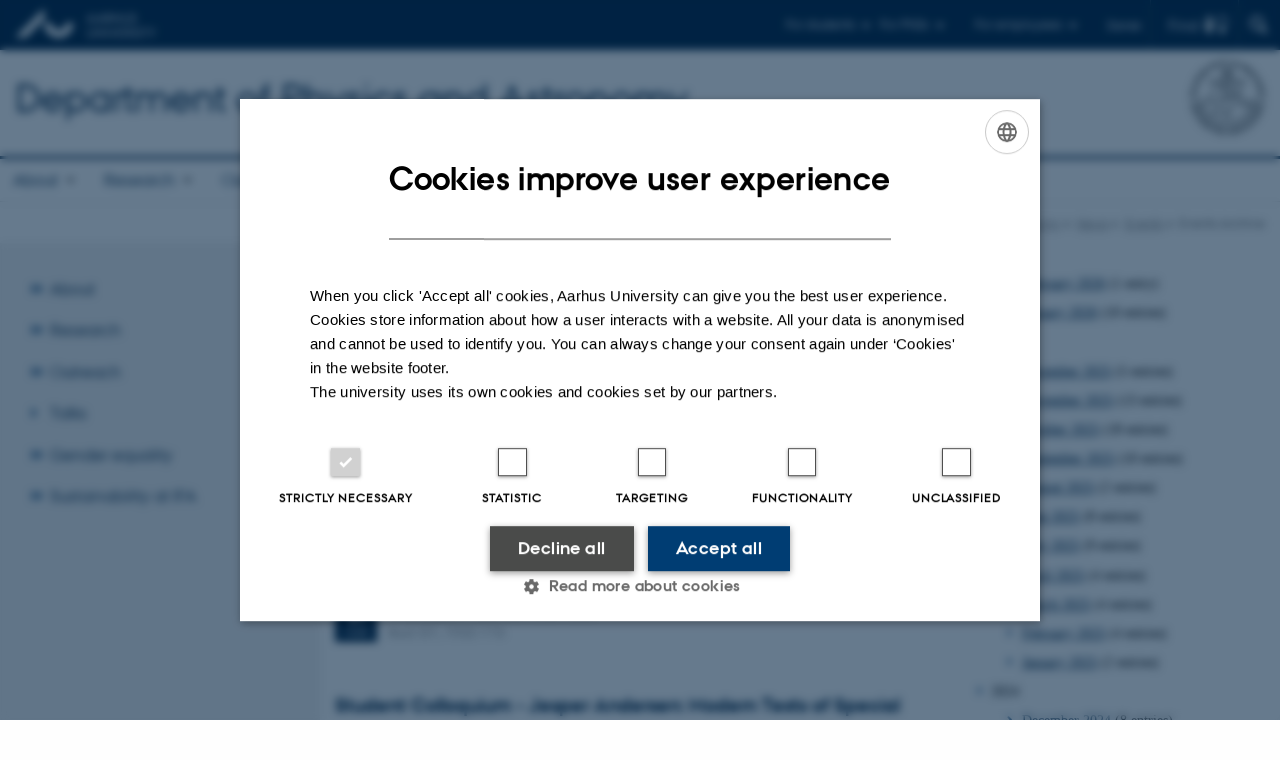

--- FILE ---
content_type: text/html; charset=utf-8
request_url: https://phys.au.dk/en/news/events/events-archive/archive/2019/march/page-2?tx_news_pi1%5B%40widget_0%5D%5Babsolute%5D=1&cHash=698315a0254b71d88551fe13be2ee06e
body_size: 12646
content:
<!DOCTYPE html>
<html lang="en" class="no-js">
<head>

<meta charset="utf-8">
<!-- 
	This website is powered by TYPO3 - inspiring people to share!
	TYPO3 is a free open source Content Management Framework initially created by Kasper Skaarhoj and licensed under GNU/GPL.
	TYPO3 is copyright 1998-2026 of Kasper Skaarhoj. Extensions are copyright of their respective owners.
	Information and contribution at https://typo3.org/
-->



<title>Events Archive</title>
<script>
  var cookieScriptVersion = "202304251427";
  var cookieScriptId = "a8ca7e688df75cd8a6a03fcab6d18143";
</script>
<meta name="DC.Language" scheme="NISOZ39.50" content="en">
<meta name="DC.Title" content="Events Archive">
<meta http-equiv="Last-Modified" content="2023-04-17T13:38:39+02:00">
<meta name="DC.Date" scheme="ISO8601" content="2023-04-17T13:38:39+02:00">
<meta name="DC.Contributor" content="">
<meta name="DC.Creator" content="">
<meta name="DC.Publisher" content="Aarhus University">
<meta name="DC.Type" content="text/html">
<meta name="generator" content="TYPO3 CMS">
<meta http-equiv="content-language" content="en">
<meta name="author" content="">
<meta name="twitter:card" content="summary">
<meta name="rating" content="GENERAL">


<link rel="stylesheet" href="/typo3temp/assets/css/4adea90c81bdd79ac4f5be3b55a7851c.css?1763105400" media="all">
<link rel="stylesheet" href="https://cdn.au.dk/2016/assets/css/app.css" media="all">
<link rel="stylesheet" href="https://cdn.au.dk/components/umd/all.css" media="all">
<link rel="stylesheet" href="/_assets/bba0af3e32dafabe31c0da8e169fa8c4/Css/fluid_styled_content.css?1768999294" media="all">
<link rel="stylesheet" href="/_assets/56b797f8bb08f87b2b0a4b7706a3f2d6/Css/Powermail/CssDemo.css?1768999291" media="all">
<link rel="stylesheet" href="/_assets/56b797f8bb08f87b2b0a4b7706a3f2d6/Css/powermail-overrides.css?1768999291" media="all">
<link rel="stylesheet" href="/_assets/d336a48cc75b0ce72905efb565ce5df1/Css/news-basic.css?1768999295" media="all">
<link rel="stylesheet" href="https://customer.cludo.com/css/511/2151/cludo-search.min.css" media="all">


<script src="https://cdn.jsdelivr.net/npm/react@16.13.1/umd/react.production.min.js"></script>
<script src="https://cdn.jsdelivr.net/npm/react-dom@16.13.1/umd/react-dom.production.min.js"></script>
<script src="https://cdn.jsdelivr.net/npm/axios@0.19.2/dist/axios.min.js"></script>
<script src="https://cdn.jsdelivr.net/npm/dom4@2.1.5/build/dom4.js"></script>
<script src="https://cdn.jsdelivr.net/npm/es6-shim@0.35.5/es6-shim.min.js"></script>
<script src="https://cdn.au.dk/2016/assets/js/vendor.js"></script>
<script src="https://cdn.au.dk/2016/assets/js/app.js"></script>
<script src="https://cdnjs.cloudflare.com/ajax/libs/mathjax/2.7.1/MathJax.js?config=TeX-AMS-MML_HTMLorMML"></script>
<script src="https://cdn.jsdelivr.net/npm/@aarhus-university/au-designsystem-delphinus@latest/public/projects/typo3/js/app.js"></script>
<script src="/_assets/d336a48cc75b0ce72905efb565ce5df1/JavaScript/Infobox.js?1768999295"></script>


<base href="//phys.au.dk/"><link href="https://cdn.au.dk/favicon.ico" rel="shortcut icon" /><meta content="AU normal contrast" http-equiv="Default-Style" /><meta http-equiv="X-UA-Compatible" content="IE=Edge,chrome=1" /><meta name="viewport" content="width=device-width, initial-scale=1.0"><meta name="si_pid" content="83059" />
<script>
    var topWarning = false;
    var topWarningTextDa = '<style type="text/css">@media (max-width: 640px) {.ie-warning a {font-size:0.8em;} .ie-warning h3 {line-height: 1;} } .ie-warning h3 {text-align:center;} .ie-warning a {padding: 0;} .ie-warning a:hover {text-decoration:underline;}</style><h3><a href="https://medarbejdere.au.dk/corona/">Coronavirus: Information til studerende og medarbejdere</a></h3>';
    var topWarningTextEn = '<style type="text/css">@media (max-width: 640px) {.ie-warning a {font-size:0.8em;} .ie-warning h3 {line-height: 1;} } .ie-warning h3 {text-align:center;} .ie-warning a:hover {text-decoration:underline;}</style><h3><a href="https://medarbejdere.au.dk/en/corona/">Coronavirus: Information for students and staff</a></h3>';
    var primaryDanish = true;
</script>
<script>
    var cludoDanishPath = '/soegning';
    var cludoEnglishPath = '/en/site-search';
    var cludoEngineId = 10361;
</script>
<link rel="image_src" href="//www.au.dk/fileadmin/res/facebookapps/au_standard_logo.jpg" />
<!-- Pingdom hash not set -->
<link rel="schema.dc" href="http://purl.org/dc/elements/1.1/" /><link rel="stylesheet" type="text/css" href="https://cdn.jsdelivr.net/npm/@aarhus-university/au-designsystem-delphinus@latest/public/projects/typo3/style.css" media="all">
<link rel="canonical" href="https://phys.au.dk/en/news/events/events-archive/archive/2019/march/page-2"/>

<link rel="alternate" hreflang="da" href="https://phys.au.dk/aktuelt/arrangementer/arrangementsarkiv/archive/2019/marts/page-2"/>
<link rel="alternate" hreflang="en" href="https://phys.au.dk/en/news/events/events-archive/archive/2019/march/page-2"/>
<link rel="alternate" hreflang="x-default" href="https://phys.au.dk/aktuelt/arrangementer/arrangementsarkiv/archive/2019/marts/page-2"/>
<!-- This site is optimized with the Yoast SEO for TYPO3 plugin - https://yoast.com/typo3-extensions-seo/ -->
<script type="application/ld+json">[{"@context":"https:\/\/www.schema.org","@type":"BreadcrumbList","itemListElement":[{"@type":"ListItem","position":1,"item":{"@id":"https:\/\/auinstallation31.cs.au.dk\/en\/","name":"TYPO3"}},{"@type":"ListItem","position":2,"item":{"@id":"https:\/\/phys.au.dk\/en\/","name":"Department of Physics and Astronomy"}},{"@type":"ListItem","position":3,"item":{"@id":"https:\/\/phys.au.dk\/en\/news","name":"News"}},{"@type":"ListItem","position":4,"item":{"@id":"https:\/\/phys.au.dk\/en\/news\/events","name":"Events"}},{"@type":"ListItem","position":5,"item":{"@id":"https:\/\/phys.au.dk\/en\/news\/events\/events-archive","name":"Events Archive"}}]}]</script>
</head>
<body class="department layout14 level3">


    







        
    




    

<header>
    <div class="row section-header">
        <div class="large-12 medium-12 small-12 columns logo">
            <a class="main-logo" href="//www.international.au.dk/" itemprop="url">
                <object data="https://cdn.au.dk/2016/assets/img/logos.svg#au-en" type="image/svg+xml" alt="Aarhus University logo" aria-labelledby="section-header-logo">
                    <p id="section-header-logo">Aarhus University logo</p>
                </object>
            </a>
            <div class="hide-for-small-only find">
                <a class="button find-button float-right" type="button" data-toggle="find-dropdown">Find</a>
                <div class="dropdown-pane bottom " id="find-dropdown" data-dropdown data-hover="false"
                    data-hover-pane="false" data-close-on-click="true">
                    <div id="find-container" class="find-container"></div>
                </div>
            </div>
            <div class="search">
                
<div class="au_searchbox" id="cludo-search-form" role="search">
    <form class="au_searchform">
        <fieldset>
            <input class="au_searchquery" type="search" value="" name="searchrequest" id="cludo-search-form-input" aria-autocomplete="list"
                   aria-haspopup="true" aria-label="Type search criteria" title="Type search criteria" />
            <input class="au_searchbox_button" type="submit" title="Search" value="Search" />
        </fieldset>
    </form>
</div>

            </div>
            <div class="language-selector">
                

    
        
                <p>
                    <a href="/aktuelt/arrangementer/arrangementsarkiv/archive/2019/marts/page-2" hreflang="da" title="Dansk">
                        <span>Dansk</span>
                    </a>
                </p>
            
    
        
    
        
    
        
    
        
    
        
    
        
    


            </div>
            <nav class="utility-links">

        

        <div id="c465448" class="csc-default csc-frame frame frame-default frame-type-html frame-layout-0 ">
            
                <a id="c465449"></a>
            
            
                



            
            
            

    <script>
// Default alphabox med medarbejderservice til utility-box
AU.alphabox.boxes.push(DEFAULT_util_staffservice_en);
</script>
                <ul class="utility resetlist">
                    <li><a href="javascript:void(0)" data-toggle="utility-pane-student">For students</a></li>
                    <li><a href="javascript:void(0)" data-toggle="utility-pane-phd">For PhDs</a></li>
                    <li><a href="javascript:void(0)" class="float-right" data-toggle="utility-pane-staff">For employees</a></li>

                
                 <!-- STUDENT -->
                  <div class="dropdown-pane phd" id="utility-pane-student" data-dropdown data-close-on-click="true">
                    <h2>Local Study portals</h2>
                    <a href="//studerende.au.dk/en/studies/subject-portals/physics/" target="_self" class="button expanded text-left bg-dark-student margin">Physics and Astronomy</a>
                    <div id="au_alphabox_student_utility"></div>                       
                  </div>
                  <!-- STUDENT END -->
                  <!-- PHD -->
                  <div class="dropdown-pane phd" id="utility-pane-phd" data-dropdown data-close-on-click="true">
                    <h2>Local PhD portal</h2>
                    <a href="https://phd.nat.au.dk/programmes/physics-astronomy/" target="_self" class="button expanded text-left bg-dark-phd margin">Physics and Astronomy</a>
                    <div id="au_alphabox_phd_utility"></div>
                    <h2>Pages for all PhD students</h2>
                    <a href="//phd.au.dk/" target="_self" class="button expanded text-left bg-dark-phd margin">phd.au.dk</a>                        
                  </div>
                  <!-- PHD END -->
                  <div class="dropdown-pane bottom" id="utility-pane-staff" data-dropdown data-close-on-click="true">
                    <h2>Local staff information</h2>
                    <a href="//phys.medarbejdere.au.dk/en/" target="_self" class="button expanded text-left bg-dark-staff margin">Department of Physics and Astronomy - Staff portal</a>
                    <div id="au_alphabox_staff_utility"></div>
                    <h2>Pages pages for staff members at AU</h2>
                    <a href="//medarbejdere.au.dk/en/" target="_self" class="button expanded text-left bg-dark-staff margin">medarbejdere.au.dk/en/</a>                        
                  </div>               
                </ul>


            
                



            
            
                



            
        </div>

    

</nav>
        </div>
    </div>
    
    <div class="row section-title">
        <div class=" large-10 medium-10 columns">
            <h1>
                <a href="/en">Department of Physics and Astronomy</a>
            </h1>
        </div>
        <div class="large-2 medium-2 small-2 columns seal text-right">
            
                <img class="seal show-for-medium" src="https://cdn.au.dk/2016/assets/img/au_segl-inv.svg" alt="Aarhus University Seal" />
            
        </div>
    </div>
    <div class="row header-menu">
        <div class="columns medium-12 large-12 small-12 small-order-2">
            <div class="title-bar align-right" data-responsive-toggle="menu" data-hide-for="medium">
                <div class="mobile-nav">
                    <button class="menu-icon" data-toggle></button>
                </div>
            </div>
            <nav class="top-bar" id="menu"><div class="top-bar-left"><ul class="vertical medium-horizontal menu resetlist" data-responsive-menu="accordion medium-dropdown" data-hover-delay="300" data-closing-time="60" data-options="autoclose:false; closeOnClick:true; forceFollow:true;" ><li class="has-submenu"><a href="/en/about" target="_top">About</a><ul  class="vertical menu"><li><a href="/en/about/strategy" target="_top">Strategy</a></li><li><a href="/en/about/history" target="_top">History</a></li><li><a href="/en/about/key-figures" target="_top">Key Figures</a></li><li><a href="/en/about/organisation" target="_top">Organisation</a></li><li><a href="/en/about/management" target="_top">Management</a></li><li><a href="/en/about/committees" target="_top">Committees</a></li><li><a href="/en/about/translate-to-english-ekstern-institutevaluering" target="_top">External Review of the Department</a></li></ul></li><li class="has-submenu"><a href="/en/research" target="_top">Research</a><ul  class="vertical menu"><li><a href="/en/research/publications" target="_top">Publications</a></li><li><a href="/en/research/research-areas" target="_top">Research areas</a></li><li><a href="/en/research/research-centres" target="_top">Research centres</a></li><li><a href="/en/research/facilities" target="_top">Facilities</a></li></ul></li><li class="has-submenu"><a href="/en/outreach" target="_top">Outreach</a><ul  class="vertical menu"><li><a href="/en/outreach/visitors-page" target="_top">Visitors&#039; page</a></li><li><a href="/en/outreach/for-the-physics-teacher" target="_top">For the physics teacher</a></li><li><a href="/en/outreach/public-sector-consultancy" target="_top">Public sector consultancy</a></li><li><a href="/en/outreach/ask-ifa" target="_top">Ask IFA</a></li></ul></li><li><a href="/en/talks" target="_top">Talks</a></li><li class="has-submenu"><a href="/en/gender-equality" target="_top">Gender equality</a><ul  class="vertical menu"><li><a href="/en/gender-equality/the-committee-for-diversity-equity-and-inclusion" target="_top">The Committee for Diversity and Gender Equality</a></li><li><a href="https://phys.au.dk/fileadmin/ingen_mappe_valgt/Ligestillingsudvalg/Code_of_Conduct_NAT_eng.pdf">NAT Code of Conduct</a></li><li><a href="/en/gender-equality/action-plans-and-reports" target="_top">Action plans and reports</a></li><li><a href="/en/gender-equality/make-things-happen-at-ifa" target="_top">Make things happen at IFA</a></li><li><a href="/en/gender-equality/have-you-been-exposed-to-discrimination-or-harassment" target="_top">Have you been exposed to discrimination or harassment?</a></li><li><a href="/en/gender-equality/links" target="_top">Links</a></li></ul></li><li class="has-submenu"><a href="/en/sustainability-at-ifa" target="_top">Sustainability at IFA</a><ul  class="vertical menu"><li><a href="/en/sustainability-at-ifa/translate-to-english-affaldssortering" target="_top">Waste separation</a></li><li><a href="/en/sustainability-at-ifa/translate-to-english-transport" target="_top">Transport</a></li><li><a href="/en/sustainability-at-ifa/translate-to-english-baeredygtige-historier-paa-ifa" target="_top">Sustainable IFA stories</a></li><li><a href="/en/sustainability-at-ifa/translate-to-english-ifa-bytter" target="_top">At IFA we share</a></li><li><a href="/en/sustainability-at-ifa/good-ideas" target="_top">Good ideas</a></li><li><a href="https://medarbejdere.au.dk/en/sustainability">Sustainability at AU</a></li><li><a href="/en/sustainability-at-ifa/the-ifa-sustainability-committee" target="_top">The IFA sustainability committee</a></li></ul></li></ul></div></nav>
        </div>
    </div>
    <div id="fade"></div>
</header>





    <div class="row breadcrumb align-right hide-for-small-only">
        <div class="columns medium-12">
            &#160;<a href="https://phys.au.dk/en">Department of Physics and Astronomy</a><span class="icon-bullet_rounded">&#160;</span><a href="/en/news">News</a><span class="icon-bullet_rounded">&#160;</span><a href="/en/news/events">Events</a><span class="icon-bullet_rounded">&#160;</span><strong>Events Archive</strong></div>
        </div>
    </div>
    <div class="row">
        <nav class="small-12 large-3 medium-4 columns medium-only-portrait-4 pagenav left-menu align-top">
            <h3 class="menu-title"></h3><ul id="au_section_nav_inner_list"><li class="au_branch"><a href="/en/about">About</a></li><li class="au_branch"><a href="/en/research">Research</a></li><li class="au_branch"><a href="/en/outreach">Outreach</a></li><li><a href="/en/talks">Talks</a></li><li class="au_branch"><a href="/en/gender-equality">Gender equality</a></li><li class="au_branch"><a href="/en/sustainability-at-ifa">Sustainability at IFA</a></li></ul>
        </nav>
        <div class="small-12 large-9 medium-8 columns medium-only-portrait-8 content main" id="au_content">
            <div class="row">
                <div class="large-8 medium-8 medium-only-portrait-12 small-12 columns">
                    <h1 class="pagetitle">Events Archive</h1>
                    

        

        <div id="c722479" class="csc-default csc-frame frame frame-default frame-type-news_newsliststicky frame-layout-0 ">
            
                <a id="c723720"></a>
            
            
                



            
            
                

    
        <div class="csc-header">
            

    
            <h1 class="csc-firstHeader ">
                Past events
            </h1>
        



            



            



        </div>
    



            
            

    
    



<div class="news">
	
	
	<!--TYPO3SEARCH_end-->
	
			


        <div class="news-list-view" id="news-container-722479">
            
                
            
            
                    
                        
                                
<div class="news-item news-item-event">
	<a title="Talk - Peter Hommelhoff: Strong-field physics inside of graphene and at the surface of metal needle tips" href="/en/news/item/artikel/talk-peter-hommelhoff-strong-field-physics-inside-of-graphene-and-at-the-surface-of-metal-needle-1">

    <!-- header -->
    <div class="news-item__header">
        <h3>
            <span itemprop="headline">Talk - Peter Hommelhoff: Strong-field physics inside of graphene and at the surface of metal needle tips</span>
        </h3>
    </div>

    

    <!-- teaser container -->
	<div class="news-item__content">
        <div class="news-item__events-info">
            
                    <div class="news-item__weekday">
                        <span class="au_news_events_weekday"><span class="au_news_events_date">21</span> <span class="au_news_events_month">Mar</span></span>
                    </div>
                

            <div class="news-item__events-date-location">
                <span class="news-item__events-time">
                    <span class="u-avoid-wrap">
                        
                    </span>
                    Thursday
                    <span class="u-avoid-wrap">
                        21 
                        <span class="au_news_events_month">
                            March
                            2019,
                        </span>
                        <span class="u-avoid-wrap">
                            at
                            13:15
                        </span>
                        
                    </span>
                    <span class="news-item__events-location"></span>
                </span>
            </div>
        </div>

        <!-- teaser -->
        <div class="news-item__teaser ">
            
                
                        <div itemprop="description"><p><strong>Speaker</strong>: Peter Hommelhoff, Friedrich-Alexander Universität Erlangen-Nürnberg, Germany</p>
<p><strong>Abstract</strong>: We will discuss strongly driven electrons inside of…</p></div>
                    
            
        </div>
    </div>
</a>
</div>


                            
                    
                        
                                
<div class="news-item news-item-event">
	<a title="PhD defence: Ultrafast emission of light from atoms, molecules and solids, PhD student Kenneth K. Hansen" href="//phd.scitech.au.dk/currently/nyhed/artikel/ultrafast-emission-of-light-from-atoms-molecules-and-solids/">

    <!-- header -->
    <div class="news-item__header">
        <h3>
            <span itemprop="headline">PhD defence: Ultrafast emission of light from atoms, molecules and solids, PhD student Kenneth K. Hansen</span>
        </h3>
    </div>

    

    <!-- teaser container -->
	<div class="news-item__content">
        <div class="news-item__events-info">
            
                    <div class="news-item__weekday">
                        <span class="au_news_events_weekday"><span class="au_news_events_date">21</span> <span class="au_news_events_month">Mar</span></span>
                    </div>
                

            <div class="news-item__events-date-location">
                <span class="news-item__events-time">
                    <span class="u-avoid-wrap">
                        
                    </span>
                    Thursday
                    <span class="u-avoid-wrap">
                        21 
                        <span class="au_news_events_month">
                            March
                            2019,
                        </span>
                        <span class="u-avoid-wrap">
                            at
                            10:00
                        </span>
                        
                    </span>
                    <span class="news-item__events-location">Aud. G1, 1532-116</span>
                </span>
            </div>
        </div>

        <!-- teaser -->
        <div class="news-item__teaser ">
            
                
                        <div itemprop="description"></div>
                    
            
        </div>
    </div>
</a>
</div>


                            
                    
                        
                                
<div class="news-item news-item-event">
	<a title="Student Colloquium - Jesper Andersen: Modern Tests of Special Relativity - The Search for Lorentz Violation" href="/en/news/item/artikel/student-colloquium-jesper-andersen-modern-tests-of-special-relativity-the-search-for-lorentz-vi">

    <!-- header -->
    <div class="news-item__header">
        <h3>
            <span itemprop="headline">Student Colloquium - Jesper Andersen: Modern Tests of Special Relativity - The Search for Lorentz Violation</span>
        </h3>
    </div>

    

    <!-- teaser container -->
	<div class="news-item__content">
        <div class="news-item__events-info">
            
                    <div class="news-item__weekday">
                        <span class="au_news_events_weekday"><span class="au_news_events_date">18</span> <span class="au_news_events_month">Mar</span></span>
                    </div>
                

            <div class="news-item__events-date-location">
                <span class="news-item__events-time">
                    <span class="u-avoid-wrap">
                        
                    </span>
                    Monday
                    <span class="u-avoid-wrap">
                        18 
                        <span class="au_news_events_month">
                            March
                            2019,
                        </span>
                        <span class="u-avoid-wrap">
                            at
                            15:15
                        </span>
                        
                    </span>
                    <span class="news-item__events-location"></span>
                </span>
            </div>
        </div>

        <!-- teaser -->
        <div class="news-item__teaser ">
            
                
                        <div itemprop="description"><p><em>Supervisor: Hans Fynbo</em></p>
<p>Though Special Relativity predicts some odd consequences, experiments have been made to test predictions such as time dilation…</p></div>
                    
            
        </div>
    </div>
</a>
</div>


                            
                    
                        
                                
<div class="news-item news-item-event">
	<a title="Student colloquium - Thorbjørn Lindgren: Theories and Challenges of Faster Than Light Travel" href="/en/news/item/artikel/student-colloquium-thorbjoern-lindgren-theories-and-challenges-of-faster-than-light-travel">

    <!-- header -->
    <div class="news-item__header">
        <h3>
            <span itemprop="headline">Student colloquium - Thorbjørn Lindgren: Theories and Challenges of Faster Than Light Travel</span>
        </h3>
    </div>

    

    <!-- teaser container -->
	<div class="news-item__content">
        <div class="news-item__events-info">
            
                    <div class="news-item__weekday">
                        <span class="au_news_events_weekday"><span class="au_news_events_date">18</span> <span class="au_news_events_month">Mar</span></span>
                    </div>
                

            <div class="news-item__events-date-location">
                <span class="news-item__events-time">
                    <span class="u-avoid-wrap">
                        
                    </span>
                    Monday
                    <span class="u-avoid-wrap">
                        18 
                        <span class="au_news_events_month">
                            March
                            2019,
                        </span>
                        <span class="u-avoid-wrap">
                            at
                            14:15
                        </span>
                        
                    </span>
                    <span class="news-item__events-location"></span>
                </span>
            </div>
        </div>

        <!-- teaser -->
        <div class="news-item__teaser ">
            
                
                        <div itemprop="description"><p><em>Supervisor: Dmitri Fedorov</em></p>
<p>&nbsp;</p>
<p>Consider the following scenario: You have just outrun the rebellion fleet just to arrive at a volatile nearby star…</p></div>
                    
            
        </div>
    </div>
</a>
</div>


                            
                    
                        
                                
<div class="news-item news-item-event">
	<a title="PhD defence: Intrinsic properties of protein biochromophores, PhD student Jeppe Langeland Knudsen" href="//phd.scitech.au.dk/currently/nyhed/artikel/intrinsic-properties-of-protein-biochromophores/">

    <!-- header -->
    <div class="news-item__header">
        <h3>
            <span itemprop="headline">PhD defence: Intrinsic properties of protein biochromophores, PhD student Jeppe Langeland Knudsen</span>
        </h3>
    </div>

    

    <!-- teaser container -->
	<div class="news-item__content">
        <div class="news-item__events-info">
            
                    <div class="news-item__weekday">
                        <span class="au_news_events_weekday"><span class="au_news_events_date">15</span> <span class="au_news_events_month">Mar</span></span>
                    </div>
                

            <div class="news-item__events-date-location">
                <span class="news-item__events-time">
                    <span class="u-avoid-wrap">
                        
                    </span>
                    Friday
                    <span class="u-avoid-wrap">
                        15 
                        <span class="au_news_events_month">
                            March
                            2019,
                        </span>
                        <span class="u-avoid-wrap">
                            at
                            13:00
                        </span>
                        
                    </span>
                    <span class="news-item__events-location">1525-626</span>
                </span>
            </div>
        </div>

        <!-- teaser -->
        <div class="news-item__teaser ">
            
                
                        <div itemprop="description"></div>
                    
            
        </div>
    </div>
</a>
</div>


                            
                    
                        
                                
<div class="news-item news-item-event">
	<a title="Student Colloquium - Rune P. Bloom: An ocean of energy: Harvesting the energy of the waves" href="/en/news/item/artikel/student-colloquium-rune-p-bloom-an-ocean-of-energy-harvesting-the-energy-of-the-waves">

    <!-- header -->
    <div class="news-item__header">
        <h3>
            <span itemprop="headline">Student Colloquium - Rune P. Bloom: An ocean of energy: Harvesting the energy of the waves</span>
        </h3>
    </div>

    

    <!-- teaser container -->
	<div class="news-item__content">
        <div class="news-item__events-info">
            
                    <div class="news-item__weekday">
                        <span class="au_news_events_weekday"><span class="au_news_events_date">14</span> <span class="au_news_events_month">Mar</span></span>
                    </div>
                

            <div class="news-item__events-date-location">
                <span class="news-item__events-time">
                    <span class="u-avoid-wrap">
                        
                    </span>
                    Thursday
                    <span class="u-avoid-wrap">
                        14 
                        <span class="au_news_events_month">
                            March
                            2019,
                        </span>
                        <span class="u-avoid-wrap">
                            at
                            15:15
                        </span>
                        
                    </span>
                    <span class="news-item__events-location"></span>
                </span>
            </div>
        </div>

        <!-- teaser -->
        <div class="news-item__teaser ">
            
                
                        <div itemprop="description"><p><em>Supervisor: Günter Houdek</em></p>
<p>An analysis of the waves on the ocean. These waves are gravity waves, and comes in two types. </p>
<p>One type is the wind waves,…</p></div>
                    
            
        </div>
    </div>
</a>
</div>


                            
                    
                        
                                
<div class="news-item news-item-event">
	<a title="Meeting in the Works committee (LSU) at IFA" href="/en/news/item/artikel/meeting-in-the-works-committee-lsu-at-ifa">

    <!-- header -->
    <div class="news-item__header">
        <h3>
            <span itemprop="headline">Meeting in the Works committee (LSU) at IFA</span>
        </h3>
    </div>

    

    <!-- teaser container -->
	<div class="news-item__content">
        <div class="news-item__events-info">
            
                    <div class="news-item__weekday">
                        <span class="au_news_events_weekday"><span class="au_news_events_date">14</span> <span class="au_news_events_month">Mar</span></span>
                    </div>
                

            <div class="news-item__events-date-location">
                <span class="news-item__events-time">
                    <span class="u-avoid-wrap">
                        
                    </span>
                    Thursday
                    <span class="u-avoid-wrap">
                        14 
                        <span class="au_news_events_month">
                            March
                            2019,
                        </span>
                        <span class="u-avoid-wrap">
                            at
                            13:15
                        </span>
                        
                    </span>
                    <span class="news-item__events-location"></span>
                </span>
            </div>
        </div>

        <!-- teaser -->
        <div class="news-item__teaser ">
            
                
                        <div itemprop="description"><p>LSU will meet 14th March from 1.15pm to 2.15pm. The agenda is:</p>
<p>1. <strong>Approval of agenda</strong></p>
<p>2. <strong>Finances</strong></p>
<p>Orientation regarding status of the IFA finances</p>
<p>…</p></div>
                    
            
        </div>
    </div>
</a>
</div>


                            
                    
                        
                                
<div class="news-item news-item-event">
	<a title="CSS colloquium: Jeroen de Ridder, Vrije Universiteit Amsterdam" href="/en/news/item/artikel/css-kollokvium-jeroen-de-ridder-vrije-universiteit-amsterdam-1">

    <!-- header -->
    <div class="news-item__header">
        <h3>
            <span itemprop="headline">CSS colloquium: Jeroen de Ridder, Vrije Universiteit Amsterdam</span>
        </h3>
    </div>

    

    <!-- teaser container -->
	<div class="news-item__content">
        <div class="news-item__events-info">
            
                    <div class="news-item__weekday">
                        <span class="au_news_events_weekday"><span class="au_news_events_date">13</span> <span class="au_news_events_month">Mar</span></span>
                    </div>
                

            <div class="news-item__events-date-location">
                <span class="news-item__events-time">
                    <span class="u-avoid-wrap">
                        
                    </span>
                    Wednesday
                    <span class="u-avoid-wrap">
                        13 
                        <span class="au_news_events_month">
                            March
                            2019,
                        </span>
                        <span class="u-avoid-wrap">
                            at
                            14:15
                        </span>
                        
                    </span>
                    <span class="news-item__events-location">Koll D (1531-211)</span>
                </span>
            </div>
        </div>

        <!-- teaser -->
        <div class="news-item__teaser ">
            
                
                        <div itemprop="description"><p>Value Pluralism in Research Integrity</p></div>
                    
            
        </div>
    </div>
</a>
</div>


                            
                    
                        
                                
<div class="news-item news-item-event">
	<a title="Student Colloquium - Christian Færgemand Madsen: Supersymmetri" href="/en/news/item/artikel/student-colloquium-christian-faergemand-madsen-supersymmetri">

    <!-- header -->
    <div class="news-item__header">
        <h3>
            <span itemprop="headline">Student Colloquium - Christian Færgemand Madsen: Supersymmetri</span>
        </h3>
    </div>

    

    <!-- teaser container -->
	<div class="news-item__content">
        <div class="news-item__events-info">
            
                    <div class="news-item__weekday">
                        <span class="au_news_events_weekday"><span class="au_news_events_date">11</span> <span class="au_news_events_month">Mar</span></span>
                    </div>
                

            <div class="news-item__events-date-location">
                <span class="news-item__events-time">
                    <span class="u-avoid-wrap">
                        
                    </span>
                    Monday
                    <span class="u-avoid-wrap">
                        11 
                        <span class="au_news_events_month">
                            March
                            2019,
                        </span>
                        <span class="u-avoid-wrap">
                            at
                            15:15
                        </span>
                        
                    </span>
                    <span class="news-item__events-location"></span>
                </span>
            </div>
        </div>

        <!-- teaser -->
        <div class="news-item__teaser ">
            
                
                        <div itemprop="description"><p><em>Supervisor: Steen Hannestad</em></p>
<p>Standardmodellen beskriver universets mindste byggesten og deresvekselvirkninger i form af elementarpartikler. Derudover…</p></div>
                    
            
        </div>
    </div>
</a>
</div>


                            
                    
                        
                                
<div class="news-item news-item-event">
	<a title="Student Colloquium - Mads Lykke Jensen: How Jesus Walked on Water" href="/en/news/item/artikel/student-colloquium-mads-lykke-jensen-how-jesus-walked-on-water">

    <!-- header -->
    <div class="news-item__header">
        <h3>
            <span itemprop="headline">Student Colloquium - Mads Lykke Jensen: How Jesus Walked on Water</span>
        </h3>
    </div>

    

    <!-- teaser container -->
	<div class="news-item__content">
        <div class="news-item__events-info">
            
                    <div class="news-item__weekday">
                        <span class="au_news_events_weekday"><span class="au_news_events_date">11</span> <span class="au_news_events_month">Mar</span></span>
                    </div>
                

            <div class="news-item__events-date-location">
                <span class="news-item__events-time">
                    <span class="u-avoid-wrap">
                        
                    </span>
                    Monday
                    <span class="u-avoid-wrap">
                        11 
                        <span class="au_news_events_month">
                            March
                            2019,
                        </span>
                        <span class="u-avoid-wrap">
                            at
                            14:15
                        </span>
                        
                    </span>
                    <span class="news-item__events-location"></span>
                </span>
            </div>
        </div>

        <!-- teaser -->
        <div class="news-item__teaser ">
            
                
                        <div itemprop="description"><p><em>Supervisor: Steen Brøndsted Nielsen </em><br><br>How could Jesus walk on water? Could we somehow do the same? This colloquium seeks to investigate exactly this and…</p></div>
                    
            
        </div>
    </div>
</a>
</div>


                            
                    
                
            
                <div>
                    
                        
                            


    

    <div class="page-navigation">
        <p>
            Page 2 of 3
        </p>
        <ul class="f3-widget-paginator">
            
            
                <li>
                    <a href="/en/news/events/events-archive/archive/2019/march/page-1" title="">
                        Previous
                    </a>
                </li>
            

            
            

            
            
                
                        <li>
                            <a href="/en/news/events/events-archive/archive/2019/march/page-1">1</a>
                        </li>
                    
            
                
                        <li class="current" aria-current="page">2</li>
                    
            
                
                        <li>
                            <a href="/en/news/events/events-archive/archive/2019/march/page-3">3</a>
                        </li>
                    
            

            
            

            
            
                <li>
                    <a href="/en/news/events/events-archive/archive/2019/march/page-3" title="">
                        Next
                    </a>
                </li>
            
        </ul>
    </div>



                        
                    
                    
                </div>
            
        </div>
    


		

	<!--TYPO3SEARCH_begin-->

</div>



            
                



            
            
                



            
        </div>

    


                </div>
                <div class="large-4 medium-4 medium-only-portrait-12 small-12 columns related">
                    <div class="au_misc_related_content">

        

        <div id="c338561" class="csc-default csc-frame frame frame-default frame-type-shortcut frame-layout- ">
            
                <a id="c338562"></a>
            
            
                



            
            
            

    

        

        <div id="c723606" class="csc-default csc-frame frame frame-default frame-type-news_newsdatemenu frame-layout-0 ">
            
            
                



            
            
                



            
            

    
    



<div class="news">
	
	<div class="news-menu-view">
		<ul>
			
				<li>
					2026
					<ul>
						
							
									<li class="item">
								
								<a href="/en/news/events/events-archive/archive/2026/february">February 2026</a>
								(1 entry)
							</li>
						
							
									<li class="item">
								
								<a href="/en/news/events/events-archive/archive/2026/january">January 2026</a>
								(10 entries)
							</li>
						
					</ul>
				</li>
			
				<li>
					2025
					<ul>
						
							
									<li class="item">
								
								<a href="/en/news/events/events-archive/archive/2025/december">December 2025</a>
								(5 entries)
							</li>
						
							
									<li class="item">
								
								<a href="/en/news/events/events-archive/archive/2025/november">November 2025</a>
								(13 entries)
							</li>
						
							
									<li class="item">
								
								<a href="/en/news/events/events-archive/archive/2025/october">October 2025</a>
								(18 entries)
							</li>
						
							
									<li class="item">
								
								<a href="/en/news/events/events-archive/archive/2025/september">September 2025</a>
								(10 entries)
							</li>
						
							
									<li class="item">
								
								<a href="/en/news/events/events-archive/archive/2025/august">August 2025</a>
								(2 entries)
							</li>
						
							
									<li class="item">
								
								<a href="/en/news/events/events-archive/archive/2025/june">June 2025</a>
								(8 entries)
							</li>
						
							
									<li class="item">
								
								<a href="/en/news/events/events-archive/archive/2025/may">May 2025</a>
								(9 entries)
							</li>
						
							
									<li class="item">
								
								<a href="/en/news/events/events-archive/archive/2025/april">April 2025</a>
								(4 entries)
							</li>
						
							
									<li class="item">
								
								<a href="/en/news/events/events-archive/archive/2025/march">March 2025</a>
								(4 entries)
							</li>
						
							
									<li class="item">
								
								<a href="/en/news/events/events-archive/archive/2025/february">February 2025</a>
								(4 entries)
							</li>
						
							
									<li class="item">
								
								<a href="/en/news/events/events-archive/archive/2025/january">January 2025</a>
								(2 entries)
							</li>
						
					</ul>
				</li>
			
				<li>
					2024
					<ul>
						
							
									<li class="item">
								
								<a href="/en/news/events/events-archive/archive/2024/december">December 2024</a>
								(8 entries)
							</li>
						
							
									<li class="item">
								
								<a href="/en/news/events/events-archive/archive/2024/november">November 2024</a>
								(18 entries)
							</li>
						
							
									<li class="item">
								
								<a href="/en/news/events/events-archive/archive/2024/october">October 2024</a>
								(18 entries)
							</li>
						
							
									<li class="item">
								
								<a href="/en/news/events/events-archive/archive/2024/september">September 2024</a>
								(7 entries)
							</li>
						
							
									<li class="item">
								
								<a href="/en/news/events/events-archive/archive/2024/august">August 2024</a>
								(7 entries)
							</li>
						
							
									<li class="item">
								
								<a href="/en/news/events/events-archive/archive/2024/june">June 2024</a>
								(9 entries)
							</li>
						
							
									<li class="item">
								
								<a href="/en/news/events/events-archive/archive/2024/may">May 2024</a>
								(7 entries)
							</li>
						
							
									<li class="item">
								
								<a href="/en/news/events/events-archive/archive/2024/april">April 2024</a>
								(21 entries)
							</li>
						
							
									<li class="item">
								
								<a href="/en/news/events/events-archive/archive/2024/march">March 2024</a>
								(6 entries)
							</li>
						
							
									<li class="item">
								
								<a href="/en/news/events/events-archive/archive/2024/february">February 2024</a>
								(3 entries)
							</li>
						
							
									<li class="item">
								
								<a href="/en/news/events/events-archive/archive/2024/january">January 2024</a>
								(8 entries)
							</li>
						
					</ul>
				</li>
			
				<li>
					2023
					<ul>
						
							
									<li class="item">
								
								<a href="/en/news/events/events-archive/archive/2023/december">December 2023</a>
								(11 entries)
							</li>
						
							
									<li class="item">
								
								<a href="/en/news/events/events-archive/archive/2023/november">November 2023</a>
								(25 entries)
							</li>
						
							
									<li class="item">
								
								<a href="/en/news/events/events-archive/archive/2023/october">October 2023</a>
								(18 entries)
							</li>
						
							
									<li class="item">
								
								<a href="/en/news/events/events-archive/archive/2023/september">September 2023</a>
								(6 entries)
							</li>
						
							
									<li class="item">
								
								<a href="/en/news/events/events-archive/archive/2023/august">August 2023</a>
								(6 entries)
							</li>
						
							
									<li class="item">
								
								<a href="/en/news/events/events-archive/archive/2023/july">July 2023</a>
								(1 entry)
							</li>
						
							
									<li class="item">
								
								<a href="/en/news/events/events-archive/archive/2023/june">June 2023</a>
								(17 entries)
							</li>
						
							
									<li class="item">
								
								<a href="/en/news/events/events-archive/archive/2023/may">May 2023</a>
								(10 entries)
							</li>
						
							
									<li class="item">
								
								<a href="/en/news/events/events-archive/archive/2023/april">April 2023</a>
								(12 entries)
							</li>
						
							
									<li class="item">
								
								<a href="/en/news/events/events-archive/archive/2023/march">March 2023</a>
								(16 entries)
							</li>
						
							
									<li class="item">
								
								<a href="/en/news/events/events-archive/archive/2023/february">February 2023</a>
								(7 entries)
							</li>
						
							
									<li class="item">
								
								<a href="/en/news/events/events-archive/archive/2023/january">January 2023</a>
								(7 entries)
							</li>
						
					</ul>
				</li>
			
				<li>
					2022
					<ul>
						
							
									<li class="item">
								
								<a href="/en/news/events/events-archive/archive/2022/december">December 2022</a>
								(8 entries)
							</li>
						
							
									<li class="item">
								
								<a href="/en/news/events/events-archive/archive/2022/november">November 2022</a>
								(17 entries)
							</li>
						
							
									<li class="item">
								
								<a href="/en/news/events/events-archive/archive/2022/october">October 2022</a>
								(12 entries)
							</li>
						
							
									<li class="item">
								
								<a href="/en/news/events/events-archive/archive/2022/september">September 2022</a>
								(6 entries)
							</li>
						
							
									<li class="item">
								
								<a href="/en/news/events/events-archive/archive/2022/august">August 2022</a>
								(2 entries)
							</li>
						
							
									<li class="item">
								
								<a href="/en/news/events/events-archive/archive/2022/june">June 2022</a>
								(12 entries)
							</li>
						
							
									<li class="item">
								
								<a href="/en/news/events/events-archive/archive/2022/may">May 2022</a>
								(13 entries)
							</li>
						
							
									<li class="item">
								
								<a href="/en/news/events/events-archive/archive/2022/april">April 2022</a>
								(19 entries)
							</li>
						
							
									<li class="item">
								
								<a href="/en/news/events/events-archive/archive/2022/march">March 2022</a>
								(15 entries)
							</li>
						
							
									<li class="item">
								
								<a href="/en/news/events/events-archive/archive/2022/february">February 2022</a>
								(2 entries)
							</li>
						
							
									<li class="item">
								
								<a href="/en/news/events/events-archive/archive/2022/january">January 2022</a>
								(3 entries)
							</li>
						
					</ul>
				</li>
			
				<li>
					2021
					<ul>
						
							
									<li class="item">
								
								<a href="/en/news/events/events-archive/archive/2021/december">December 2021</a>
								(11 entries)
							</li>
						
							
									<li class="item">
								
								<a href="/en/news/events/events-archive/archive/2021/november">November 2021</a>
								(32 entries)
							</li>
						
							
									<li class="item">
								
								<a href="/en/news/events/events-archive/archive/2021/october">October 2021</a>
								(19 entries)
							</li>
						
							
									<li class="item">
								
								<a href="/en/news/events/events-archive/archive/2021/september">September 2021</a>
								(13 entries)
							</li>
						
							
									<li class="item">
								
								<a href="/en/news/events/events-archive/archive/2021/august">August 2021</a>
								(7 entries)
							</li>
						
							
									<li class="item">
								
								<a href="/en/news/events/events-archive/archive/2021/july">July 2021</a>
								(1 entry)
							</li>
						
							
									<li class="item">
								
								<a href="/en/news/events/events-archive/archive/2021/june">June 2021</a>
								(14 entries)
							</li>
						
							
									<li class="item">
								
								<a href="/en/news/events/events-archive/archive/2021/may">May 2021</a>
								(17 entries)
							</li>
						
							
									<li class="item">
								
								<a href="/en/news/events/events-archive/archive/2021/april">April 2021</a>
								(17 entries)
							</li>
						
							
									<li class="item">
								
								<a href="/en/news/events/events-archive/archive/2021/march">March 2021</a>
								(10 entries)
							</li>
						
							
									<li class="item">
								
								<a href="/en/news/events/events-archive/archive/2021/february">February 2021</a>
								(4 entries)
							</li>
						
							
									<li class="item">
								
								<a href="/en/news/events/events-archive/archive/2021/january">January 2021</a>
								(5 entries)
							</li>
						
					</ul>
				</li>
			
				<li>
					2020
					<ul>
						
							
									<li class="item">
								
								<a href="/en/news/events/events-archive/archive/2020/december">December 2020</a>
								(4 entries)
							</li>
						
							
									<li class="item">
								
								<a href="/en/news/events/events-archive/archive/2020/november">November 2020</a>
								(21 entries)
							</li>
						
							
									<li class="item">
								
								<a href="/en/news/events/events-archive/archive/2020/october">October 2020</a>
								(14 entries)
							</li>
						
							
									<li class="item">
								
								<a href="/en/news/events/events-archive/archive/2020/september">September 2020</a>
								(5 entries)
							</li>
						
							
									<li class="item">
								
								<a href="/en/news/events/events-archive/archive/2020/august">August 2020</a>
								(1 entry)
							</li>
						
							
									<li class="item">
								
								<a href="/en/news/events/events-archive/archive/2020/july">July 2020</a>
								(2 entries)
							</li>
						
							
									<li class="item">
								
								<a href="/en/news/events/events-archive/archive/2020/june">June 2020</a>
								(6 entries)
							</li>
						
							
									<li class="item">
								
								<a href="/en/news/events/events-archive/archive/2020/may">May 2020</a>
								(7 entries)
							</li>
						
							
									<li class="item">
								
								<a href="/en/news/events/events-archive/archive/2020/april">April 2020</a>
								(20 entries)
							</li>
						
							
									<li class="item">
								
								<a href="/en/news/events/events-archive/archive/2020/march">March 2020</a>
								(6 entries)
							</li>
						
							
									<li class="item">
								
								<a href="/en/news/events/events-archive/archive/2020/february">February 2020</a>
								(7 entries)
							</li>
						
							
									<li class="item">
								
								<a href="/en/news/events/events-archive/archive/2020/january">January 2020</a>
								(19 entries)
							</li>
						
					</ul>
				</li>
			
				<li>
					2019
					<ul>
						
							
									<li class="item">
								
								<a href="/en/news/events/events-archive/archive/2019/december">December 2019</a>
								(16 entries)
							</li>
						
							
									<li class="item">
								
								<a href="/en/news/events/events-archive/archive/2019/november">November 2019</a>
								(29 entries)
							</li>
						
							
									<li class="item">
								
								<a href="/en/news/events/events-archive/archive/2019/october">October 2019</a>
								(29 entries)
							</li>
						
							
									<li class="item">
								
								<a href="/en/news/events/events-archive/archive/2019/september">September 2019</a>
								(20 entries)
							</li>
						
							
									<li class="item">
								
								<a href="/en/news/events/events-archive/archive/2019/august">August 2019</a>
								(5 entries)
							</li>
						
							
									<li class="item">
								
								<a href="/en/news/events/events-archive/archive/2019/july">July 2019</a>
								(3 entries)
							</li>
						
							
									<li class="item">
								
								<a href="/en/news/events/events-archive/archive/2019/june">June 2019</a>
								(35 entries)
							</li>
						
							
									<li class="item">
								
								<a href="/en/news/events/events-archive/archive/2019/may">May 2019</a>
								(11 entries)
							</li>
						
							
									<li class="item">
								
								<a href="/en/news/events/events-archive/archive/2019/april">April 2019</a>
								(14 entries)
							</li>
						
							
									<li class="item itemactive">
								
								<a href="/en/news/events/events-archive/archive/2019/march">March 2019</a>
								(22 entries)
							</li>
						
							
									<li class="item">
								
								<a href="/en/news/events/events-archive/archive/2019/february">February 2019</a>
								(14 entries)
							</li>
						
							
									<li class="item">
								
								<a href="/en/news/events/events-archive/archive/2019/january">January 2019</a>
								(20 entries)
							</li>
						
					</ul>
				</li>
			
				<li>
					2018
					<ul>
						
							
									<li class="item">
								
								<a href="/en/news/events/events-archive/archive/2018/december">December 2018</a>
								(15 entries)
							</li>
						
							
									<li class="item">
								
								<a href="/en/news/events/events-archive/archive/2018/november">November 2018</a>
								(32 entries)
							</li>
						
							
									<li class="item">
								
								<a href="/en/news/events/events-archive/archive/2018/october">October 2018</a>
								(21 entries)
							</li>
						
							
									<li class="item">
								
								<a href="/en/news/events/events-archive/archive/2018/september">September 2018</a>
								(24 entries)
							</li>
						
							
									<li class="item">
								
								<a href="/en/news/events/events-archive/archive/2018/august">August 2018</a>
								(14 entries)
							</li>
						
							
									<li class="item">
								
								<a href="/en/news/events/events-archive/archive/2018/july">July 2018</a>
								(3 entries)
							</li>
						
							
									<li class="item">
								
								<a href="/en/news/events/events-archive/archive/2018/june">June 2018</a>
								(28 entries)
							</li>
						
							
									<li class="item">
								
								<a href="/en/news/events/events-archive/archive/2018/may">May 2018</a>
								(18 entries)
							</li>
						
							
									<li class="item">
								
								<a href="/en/news/events/events-archive/archive/2018/april">April 2018</a>
								(26 entries)
							</li>
						
							
									<li class="item">
								
								<a href="/en/news/events/events-archive/archive/2018/march">March 2018</a>
								(24 entries)
							</li>
						
							
									<li class="item">
								
								<a href="/en/news/events/events-archive/archive/2018/february">February 2018</a>
								(20 entries)
							</li>
						
							
									<li class="item">
								
								<a href="/en/news/events/events-archive/archive/2018/january">January 2018</a>
								(14 entries)
							</li>
						
					</ul>
				</li>
			
				<li>
					2017
					<ul>
						
							
									<li class="item">
								
								<a href="/en/news/events/events-archive/archive/2017/december">December 2017</a>
								(14 entries)
							</li>
						
							
									<li class="item">
								
								<a href="/en/news/events/events-archive/archive/2017/november">November 2017</a>
								(29 entries)
							</li>
						
							
									<li class="item">
								
								<a href="/en/news/events/events-archive/archive/2017/october">October 2017</a>
								(21 entries)
							</li>
						
							
									<li class="item">
								
								<a href="/en/news/events/events-archive/archive/2017/september">September 2017</a>
								(23 entries)
							</li>
						
							
									<li class="item">
								
								<a href="/en/news/events/events-archive/archive/2017/august">August 2017</a>
								(11 entries)
							</li>
						
							
									<li class="item">
								
								<a href="/en/news/events/events-archive/archive/2017/july">July 2017</a>
								(1 entry)
							</li>
						
							
									<li class="item">
								
								<a href="/en/news/events/events-archive/archive/2017/june">June 2017</a>
								(27 entries)
							</li>
						
							
									<li class="item">
								
								<a href="/en/news/events/events-archive/archive/2017/may">May 2017</a>
								(29 entries)
							</li>
						
							
									<li class="item">
								
								<a href="/en/news/events/events-archive/archive/2017/april">April 2017</a>
								(14 entries)
							</li>
						
							
									<li class="item">
								
								<a href="/en/news/events/events-archive/archive/2017/march">March 2017</a>
								(12 entries)
							</li>
						
							
									<li class="item">
								
								<a href="/en/news/events/events-archive/archive/2017/february">February 2017</a>
								(13 entries)
							</li>
						
							
									<li class="item">
								
								<a href="/en/news/events/events-archive/archive/2017/january">January 2017</a>
								(16 entries)
							</li>
						
					</ul>
				</li>
			
				<li>
					2016
					<ul>
						
							
									<li class="item">
								
								<a href="/en/news/events/events-archive/archive/2016/december">December 2016</a>
								(26 entries)
							</li>
						
							
									<li class="item">
								
								<a href="/en/news/events/events-archive/archive/2016/november">November 2016</a>
								(31 entries)
							</li>
						
							
									<li class="item">
								
								<a href="/en/news/events/events-archive/archive/2016/october">October 2016</a>
								(26 entries)
							</li>
						
							
									<li class="item">
								
								<a href="/en/news/events/events-archive/archive/2016/september">September 2016</a>
								(29 entries)
							</li>
						
							
									<li class="item">
								
								<a href="/en/news/events/events-archive/archive/2016/august">August 2016</a>
								(15 entries)
							</li>
						
							
									<li class="item">
								
								<a href="/en/news/events/events-archive/archive/2016/july">July 2016</a>
								(8 entries)
							</li>
						
							
									<li class="item">
								
								<a href="/en/news/events/events-archive/archive/2016/june">June 2016</a>
								(20 entries)
							</li>
						
							
									<li class="item">
								
								<a href="/en/news/events/events-archive/archive/2016/may">May 2016</a>
								(34 entries)
							</li>
						
							
									<li class="item">
								
								<a href="/en/news/events/events-archive/archive/2016/april">April 2016</a>
								(24 entries)
							</li>
						
							
									<li class="item">
								
								<a href="/en/news/events/events-archive/archive/2016/march">March 2016</a>
								(9 entries)
							</li>
						
							
									<li class="item">
								
								<a href="/en/news/events/events-archive/archive/2016/february">February 2016</a>
								(8 entries)
							</li>
						
							
									<li class="item">
								
								<a href="/en/news/events/events-archive/archive/2016/january">January 2016</a>
								(22 entries)
							</li>
						
					</ul>
				</li>
			
				<li>
					2015
					<ul>
						
							
									<li class="item">
								
								<a href="/en/news/events/events-archive/archive/2015/december">December 2015</a>
								(35 entries)
							</li>
						
							
									<li class="item">
								
								<a href="/en/news/events/events-archive/archive/2015/november">November 2015</a>
								(31 entries)
							</li>
						
							
									<li class="item">
								
								<a href="/en/news/events/events-archive/archive/2015/october">October 2015</a>
								(28 entries)
							</li>
						
							
									<li class="item">
								
								<a href="/en/news/events/events-archive/archive/2015/september">September 2015</a>
								(28 entries)
							</li>
						
							
									<li class="item">
								
								<a href="/en/news/events/events-archive/archive/2015/august">August 2015</a>
								(14 entries)
							</li>
						
							
									<li class="item">
								
								<a href="/en/news/events/events-archive/archive/2015/june">June 2015</a>
								(11 entries)
							</li>
						
							
									<li class="item">
								
								<a href="/en/news/events/events-archive/archive/2015/may">May 2015</a>
								(16 entries)
							</li>
						
							
									<li class="item">
								
								<a href="/en/news/events/events-archive/archive/2015/april">April 2015</a>
								(16 entries)
							</li>
						
							
									<li class="item">
								
								<a href="/en/news/events/events-archive/archive/2015/march">March 2015</a>
								(14 entries)
							</li>
						
							
									<li class="item">
								
								<a href="/en/news/events/events-archive/archive/2015/february">February 2015</a>
								(11 entries)
							</li>
						
							
									<li class="item">
								
								<a href="/en/news/events/events-archive/archive/2015/january">January 2015</a>
								(9 entries)
							</li>
						
					</ul>
				</li>
			
				<li>
					2014
					<ul>
						
							
									<li class="item">
								
								<a href="/en/news/events/events-archive/archive/2014/december">December 2014</a>
								(17 entries)
							</li>
						
							
									<li class="item">
								
								<a href="/en/news/events/events-archive/archive/2014/november">November 2014</a>
								(23 entries)
							</li>
						
							
									<li class="item">
								
								<a href="/en/news/events/events-archive/archive/2014/october">October 2014</a>
								(29 entries)
							</li>
						
							
									<li class="item">
								
								<a href="/en/news/events/events-archive/archive/2014/september">September 2014</a>
								(20 entries)
							</li>
						
							
									<li class="item">
								
								<a href="/en/news/events/events-archive/archive/2014/august">August 2014</a>
								(8 entries)
							</li>
						
							
									<li class="item">
								
								<a href="/en/news/events/events-archive/archive/2014/july">July 2014</a>
								(2 entries)
							</li>
						
							
									<li class="item">
								
								<a href="/en/news/events/events-archive/archive/2014/june">June 2014</a>
								(24 entries)
							</li>
						
							
									<li class="item">
								
								<a href="/en/news/events/events-archive/archive/2014/may">May 2014</a>
								(18 entries)
							</li>
						
							
									<li class="item">
								
								<a href="/en/news/events/events-archive/archive/2014/april">April 2014</a>
								(19 entries)
							</li>
						
							
									<li class="item">
								
								<a href="/en/news/events/events-archive/archive/2014/march">March 2014</a>
								(15 entries)
							</li>
						
							
									<li class="item">
								
								<a href="/en/news/events/events-archive/archive/2014/february">February 2014</a>
								(18 entries)
							</li>
						
							
									<li class="item">
								
								<a href="/en/news/events/events-archive/archive/2014/january">January 2014</a>
								(24 entries)
							</li>
						
					</ul>
				</li>
			
				<li>
					2013
					<ul>
						
							
									<li class="item">
								
								<a href="/en/news/events/events-archive/archive/2013/december">December 2013</a>
								(17 entries)
							</li>
						
							
									<li class="item">
								
								<a href="/en/news/events/events-archive/archive/2013/november">November 2013</a>
								(30 entries)
							</li>
						
							
									<li class="item">
								
								<a href="/en/news/events/events-archive/archive/2013/october">October 2013</a>
								(17 entries)
							</li>
						
							
									<li class="item">
								
								<a href="/en/news/events/events-archive/archive/2013/september">September 2013</a>
								(39 entries)
							</li>
						
							
									<li class="item">
								
								<a href="/en/news/events/events-archive/archive/2013/august">August 2013</a>
								(13 entries)
							</li>
						
							
									<li class="item">
								
								<a href="/en/news/events/events-archive/archive/2013/july">July 2013</a>
								(6 entries)
							</li>
						
							
									<li class="item">
								
								<a href="/en/news/events/events-archive/archive/2013/june">June 2013</a>
								(22 entries)
							</li>
						
							
									<li class="item">
								
								<a href="/en/news/events/events-archive/archive/2013/may">May 2013</a>
								(20 entries)
							</li>
						
							
									<li class="item">
								
								<a href="/en/news/events/events-archive/archive/2013/april">April 2013</a>
								(25 entries)
							</li>
						
							
									<li class="item">
								
								<a href="/en/news/events/events-archive/archive/2013/march">March 2013</a>
								(16 entries)
							</li>
						
							
									<li class="item">
								
								<a href="/en/news/events/events-archive/archive/2013/february">February 2013</a>
								(19 entries)
							</li>
						
							
									<li class="item">
								
								<a href="/en/news/events/events-archive/archive/2013/january">January 2013</a>
								(8 entries)
							</li>
						
					</ul>
				</li>
			
				<li>
					2012
					<ul>
						
							
									<li class="item">
								
								<a href="/en/news/events/events-archive/archive/2012/july">July 2012</a>
								(1 entry)
							</li>
						
					</ul>
				</li>
			
				<li>
					
					<ul>
						
							
									<li class="item">
								
								<a href="/en/news/events/events-archive?tx_news_pi1%5BoverwriteDemand%5D%5Bmonth%5D=&amp;tx_news_pi1%5BoverwriteDemand%5D%5Byear%5D=&amp;cHash=07ae18a34db95e9571d1a939ccbf0b29"> </a>
								(0 entries)
							</li>
						
					</ul>
				</li>
			
		</ul>
	</div>

</div>



            
                



            
            
                



            
        </div>

    




            
                



            
            
                



            
        </div>

    

</div>
                </div>
                <div class="column medium-12 small-12">
                    <div class="au_contentauthor">
                        
<div class="au_contentauthor-revised">
    Revised
    17.04.2023
</div>




                    </div>
                </div>
            </div>
        </div>
    </div>
    <footer>
        
        
        

        

        <div id="c465446" class="csc-default csc-frame frame frame-default frame-type-html frame-layout-0 ">
            
                <a id="c465447"></a>
            
            
                



            
            
            

    <footer class="row global">
    <div class="large-6 medium-6 columns small-12">
        <div class="row">
            <div class="large-6 medium-6 small-6 columns small-order-2 medium-order-1">
                <img class="seal" alt="" src="https://cdn.au.dk/2016/assets/img/au_segl.svg"/>
            </div>
            <div class="large-6 medium-6 columns small-order-1">
                <h3>Department of Physics and Astronomy</h3>
                <p> Aarhus University</p>
              <p>Ny Munkegade 120<br>
                      DK-8000 Aarhus C</p>             
                <p>E-mail: phys@au.dk<br>
                    Telephone: +45 8715 0000<br></p>
                <p><br>CVR-nr.: 31119103<br>
                  VAT no.: DK 3111 9103 <br>
                  P-no.: 1009828059<br>
                      EAN-no.: 5798000419872<br>
                  Budget code: 7251<br>
      Unit no.: 5200</p> 
            </div>
        </div>
    </div>
    <div class="small-12 large-6 medium-6 columns">
        <div class="row">
            <div class="small-6 large-4 medium-6 columns">
                <h3>About us</h3>
                <ul class="resetlist">
                  <li><a href="//phys.au.dk/en/profile/" target="_self">Profile</a></li>
                  <li><a href="//phys.au.dk/en/staff/" target="_self">Employees</a></li>
                  <li><a href="//phys.au.dk/en/contact-us/" target="_self">Contact us</a></li>
                  <li><a href="//phys.au.dk/en/news/vacancies/" target="_self">Vacancies</a></li>
                </ul>
            </div>
            <div class="small-6 large-4 medium-6 columns">
                <h3>Degree programmes</h3>
                <ul class="resetlist">
                    <li><a href="//bachelor.au.dk/en/" target="_self">Bachelor</a></li>
                    <li><a href="https://masters.au.dk/" target="_self">Master</a></li>
                    <li><a href="//ingenioer.au.dk/en/" target="_self">Engineering</a></li>
                    <li><a href="//talent.au.dk/" target="_self">PhD</a></li>
                </ul>

            </div>
            <div class="small-12 large-4 medium-6 columns">
             <!---   <h3>Shortcuts</h3>
                <ul class="resetlist">
                    <li><a href="//anis.au.dk/en/research/research-units/behaviour-and-stress-biology/" target="_self">Behaviour and stress biology</a></li>
                    <li><a href="//anis.au.dk/en/research/research-units/epidemiology-and-management/" target="_self">Epidemiology and management</a></li>
                    <li><a href="//anis.au.dk/en/research/research-units/animal-nutrition-and-physiology/" target="_self">Animal nutrition and physiology</a></li>
                    <li><a href="//anis.au.dk/en/research/research-units/immunology-and-microbiology/" target="_self">Immunology and microbiology</a></li>
                    <li><a href="//anis.au.dk/en/research/research-units/molecular-nutrition-and-reproduction/" target="_self">Molecular nutrition and reproduction</a></li>
                    <li><a href="//anis.au.dk/en/about-the-department/secretariat/" target="_self">Secretariat</a></li>
                    <li><a href="//anis.au.dk/en/research/facilities/" target="_self">Experimental facilities</a></li>
              </ul> -->
                <p class="muted">
                    <br><br>
                    <a href="https://international.au.dk/about/profile/thisweb/copyright/" target="_blank" rel="noreferrer">©</a> &mdash;
                    <a href="https://international.au.dk/about/profile/cookies-policy/" target="_blank" rel="noreferrer">Cookies at au.dk</a><br>
                    <a href="https://international.au.dk/about/profile/privacy-policy/" target="_blank" rel="noreferrer">Privacy policy</a>
                  <br><a href="https://www.was.digst.dk/au-dk" target="_blank" rel="noreferrer">Web Accessibility Statement </a>
                </p>

            </div>
        </div>
    </div>

</footer>


            
                



            
            
                



            
        </div>

    


        <div class="page-id row">83059&nbsp;/ i31</div>
    </footer>

<script src="https://cdn.au.dk/apps/react/findwidget/latest/app.js"></script>
<script src="/_assets/948410ace0dfa9ad00627133d9ca8a23/JavaScript/Powermail/Form.min.js?1760518844" defer="defer"></script>
<script src="/_assets/56b797f8bb08f87b2b0a4b7706a3f2d6/JavaScript/Powermail/Tabs.min.js?1768999291"></script>
<script>
/*<![CDATA[*/
/*TS_inlineFooter*/

var alertCookies = false;


/*]]>*/
</script>

</body>
</html>